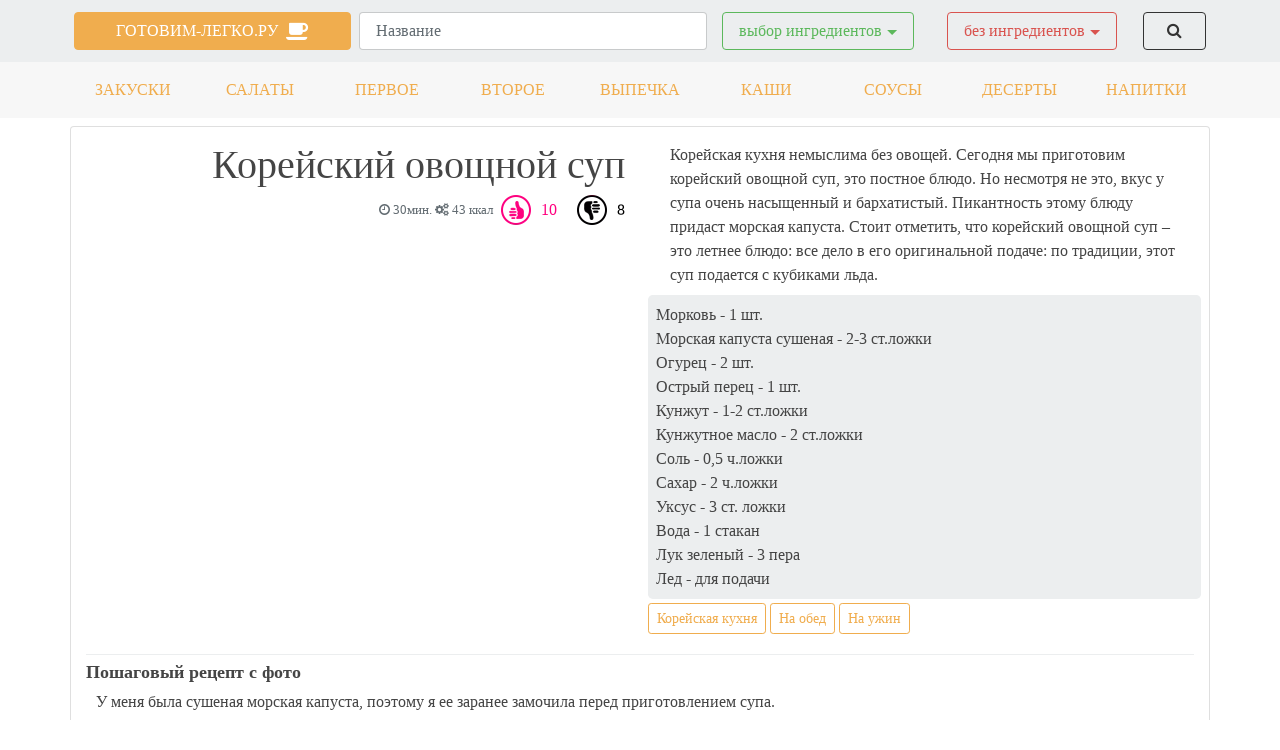

--- FILE ---
content_type: text/html; charset=utf-8
request_url: https://gotovim-legko.ru/korejskij-ovoshhnoj-sup-3875.html
body_size: 7800
content:
<!DOCTYPE html>
<html lang="ru-RU" prefix="og: http://ogp.me/ns# fb: http://ogp.me/ns/fb# article: http://ogp.me/ns/article#" class="no-js">
<head>
  <link rel="icon" href="/favicon.ico" type="image/x-icon">
  <meta charset="utf-8">
  <meta name="viewport" content="width=device-width, initial-scale=1">
  <title>Рецепт: Корейский овощной суп</title>
  <link rel="stylesheet" href="https://cdnjs.cloudflare.com/ajax/libs/font-awesome/4.7.0/css/font-awesome.min.css" type="text/css">
  <link rel="stylesheet" href="/wp-content/themes/orange/style.css">
<noscript>
  <div></div>
</noscript>
  <script type="application/ld+json">
  {"@context":"https:\/\/schema.org","@type":"Organization","url":"http:\/\/gotovim-legko.ru","name":"Готовим легко","logo":"http:\/\/gotovim-legko.ru\/wp-content\/uploads\/2018\/07\/2-92.jpg","email":"xizix@mail.ru","image":"http:\/\/gotovim-legko.ru\/wp-content\/uploads\/2018\/07\/2-92.jpg"}
  </script>
  <meta name="description" content="Рецепт корейского овощного супа с морской капустой, свежей морковью, огурцом, острым перцем, зеленым луком и кунжутом, поданного с кубиками льда">
  <meta name="keywords" content="суп,корейский,овощной,лед,рецепт,морковь,лук,перец,морская,капуста,огурец,кунжут">
  <meta property="og:type" content="article">
  <meta property="og:title" content="Корейский овощной суп">
  <meta property="og:description" content="Рецепт корейского овощного супа с морской капустой, свежей морковью, огурцом, острым перцем, зеленым луком и кунжутом, поданного с кубиками льда">
  <meta property="og:url" content="https://gotovim-legko.ru/korejskij-ovoshhnoj-sup-3875.html">
  <meta property="og:image" content="https://gotovim-legko.ru/wp-content/uploads/2018/02/5acdc3.jpg">
  <meta property="article:published_time" content="2018-02-06">
  <meta property="article:modified_time" content="2018-02-07">
  <meta property="article:author" content="https://gotovim-legko.ru/author/admin">
  <meta property="article:tag" content="Овощные супы">
  <meta property="article:tag" content="Супы холодные">
  <meta property="article:tag" content="На обед">
  <meta property="article:tag" content="На ужин">
  <meta property="article:tag" content="Корейская">
  <meta property="article:tag" content="Другие">
  <meta property="article:tag" content="Зелень">
  <meta property="article:tag" content="Овощи">
  <meta property="article:tag" content="Растительное масло">
  <meta property="article:tag" content="Специи и приправы">
  <meta property="article:tag" content="Рецепты с фото">
  <meta property="og:site_name" content="Готовим-Легко.ру">
  <meta name="twitter:card" content="summary">
  <link rel="dns-prefetch" href="//s.w.org">
  <link rel="alternate" type="application/rss+xml" title="Готовим-Легко.ру » Лента комментариев к «Корейский овощной суп»" href="/korejskij-ovoshhnoj-sup-3875.html/feed">
  <script type="text/javascript">
                        window._wpemojiSettings = {"baseUrl":"https:\/\/s.w.org\/images\/core\/emoji\/13.0.1\/72x72\/","ext":".png","svgUrl":"https:\/\/s.w.org\/images\/core\/emoji\/13.0.1\/svg\/","svgExt":".svg","source":{"concatemoji":"https:\/\/gotovim-legko.ru\/wp-includes\/js\/wp-emoji-release.min.js"}};
                        !function(e,a,t){var n,r,o,i=a.createElement("canvas"),p=i.getContext&&i.getContext("2d");function s(e,t){var a=String.fromCharCode;p.clearRect(0,0,i.width,i.height),p.fillText(a.apply(this,e),0,0);e=i.toDataURL();return p.clearRect(0,0,i.width,i.height),p.fillText(a.apply(this,t),0,0),e===i.toDataURL()}function c(e){var t=a.createElement("script");t.src=e,t.defer=t.type="text/javascript",a.getElementsByTagName("head")[0].appendChild(t)}for(o=Array("flag","emoji"),t.supports={everything:!0,everythingExceptFlag:!0},r=0;r<o.length;r++)t.supports[o[r]]=function(e){if(!p||!p.fillText)return!1;switch(p.textBaseline="top",p.font="600 32px Arial",e){case"flag":return s([127987,65039,8205,9895,65039],[127987,65039,8203,9895,65039])?!1:!s([55356,56826,55356,56819],[55356,56826,8203,55356,56819])&&!s([55356,57332,56128,56423,56128,56418,56128,56421,56128,56430,56128,56423,56128,56447],[55356,57332,8203,56128,56423,8203,56128,56418,8203,56128,56421,8203,56128,56430,8203,56128,56423,8203,56128,56447]);case"emoji":return!s([55357,56424,8205,55356,57212],[55357,56424,8203,55356,57212])}return!1}(o[r]),t.supports.everything=t.supports.everything&&t.supports[o[r]],"flag"!==o[r]&&(t.supports.everythingExceptFlag=t.supports.everythingExceptFlag&&t.supports[o[r]]);t.supports.everythingExceptFlag=t.supports.everythingExceptFlag&&!t.supports.flag,t.DOMReady=!1,t.readyCallback=function(){t.DOMReady=!0},t.supports.everything||(n=function(){t.readyCallback()},a.addEventListener?(a.addEventListener("DOMContentLoaded",n,!1),e.addEventListener("load",n,!1)):(e.attachEvent("onload",n),a.attachEvent("onreadystatechange",function(){"complete"===a.readyState&&t.readyCallback()})),(n=t.source||{}).concatemoji?c(n.concatemoji):n.wpemoji&&n.twemoji&&(c(n.twemoji),c(n.wpemoji)))}(window,document,window._wpemojiSettings);
  </script>
  <style type="text/css">
  img.wp-smiley,
  img.emoji {
        display: inline !important;
        border: none !important;
        box-shadow: none !important;
        height: 1em !important;
        width: 1em !important;
        margin: 0 .07em !important;
        vertical-align: -0.1em !important;
        background: none !important;
        padding: 0 !important;
  }
  </style>
  <link rel="stylesheet" id="wp-block-library-css" href="/wp-includes/css/dist/block-library/style.min.css" type="text/css" media="all">
  <link rel="stylesheet" id="growl-css" href="/wp-content/plugins/cs-likes-counter/js/jquery-notice/jquery.notice.css" type="text/css" media="all">
  <link rel="stylesheet" id="cslikes-css" href="/wp-content/plugins/cs-likes-counter/css/cslikes.css" type="text/css" media="all">
  <script type="text/javascript" src="/wp-includes/js/jquery/jquery.min.js" id="jquery-core-js"></script>
  <script type="text/javascript" src="/wp-includes/js/jquery/jquery-migrate.min.js" id="jquery-migrate-js"></script>
  <script type="text/javascript" src="/wp-content/plugins/cs-likes-counter/js/jquery-notice/jquery.notice.js" id="growl-js"></script>
  <script type="text/javascript" id="cslikes-js-extra">
  /* <![CDATA[ */
  var cslikes = {"ajaxurl":"https:\/\/gotovim-legko.ru\/wp-admin\/admin-ajax.php","confirmMsg":"\u0412\u044b \u0443\u0432\u0435\u0440\u0435\u043d\u044b?","nonce":"f491f40989"};
  /* ]]> */
  </script>
  <script type="text/javascript" src="/wp-content/plugins/cs-likes-counter//js/default.js" id="cslikes-js"></script>
  <link rel="https://api.w.org/" href="/wp-json/">
  <link rel="alternate" type="application/json" href="/wp-json/wp/v2/posts/3875">
  <link rel="EditURI" type="application/rsd+xml" title="RSD" href="/xmlrpc.php">
  <link rel="wlwmanifest" type="application/wlwmanifest+xml" href="/wp-includes/wlwmanifest.xml">
  <link rel="canonical" href="/korejskij-ovoshhnoj-sup-3875.html">
  <link rel="shortlink" href="/?p=3875">
  <link rel="alternate" type="application/json+oembed" href="/wp-json/oembed/1.0/embed?url=https%3A%2F%2Fgotovim-legko.ru%2Fkorejskij-ovoshhnoj-sup-3875.html">
  <link rel="alternate" type="text/xml+oembed" href="/wp-json/oembed/1.0/embed?url=https%3A%2F%2Fgotovim-legko.ru%2Fkorejskij-ovoshhnoj-sup-3875.html&format=xml">
</head>
<body>  <ins data-ad-channel="b1abb8ba140ddacf357f0dd10203906a" data-biqdiq-init></ins>

  <div class="btn-up bg-primary rounded-left sidebar-toggle">
    <i class="fa fa-lg fa-chevron-circle-up"></i>
  </div>
  <div class="jumbotron jumbotron-fluid text-center my-0 py-2 hidden-sm-down">
    <div class="container">
      <div class="row text-center">
        <div class="col-md-6 col-sm-12 col-lg-3 col-xl-3 px-1 py-1">
          <a class="btn btn-outline-primary active text-white col-12 text-uppercase" href="/">готовим-легко.ру  <i class="fa fa-lg fa-coffee"></i></a>
        </div>
        <div class="col-md-6 col-xl-9 col-lg-9 hidden-sm-down px-0">
          <form class="form-inline my-lg-0 p-0 m-0" role="search" method="get" id="searchform" action="https://gotovim-legko.ru/" name="searchform">
            <div class="px-1 has-inverse col-lg-5 col-md-10 justify-content-center">
              <input class="form-control mr-sm-2 w-100" type="text" name="s" id="s" placeholder="Название">
            </div>
            <div class="col-md-4 px-1 hidden-md-down col-lg-3">
              <div class="input-group has-success justify-content-center">
                <a href="#" class="dropdown-toggle btn btn-outline-success m-1" data-toggle="collapse" data-target="#dropdown-menu" aria-expanded="false" aria-controls="dropdown-menu">выбор ингредиентов</a>
              </div>
            </div>
            <div class="col-md-4 px-1 hidden-md-down col-lg-3" title="Рецепты без этих ингредиентов">
              <div class="input-group has-success justify-content-center">
                <a href="#" class="dropdown-toggle btn btn-outline-danger m-1" data-toggle="collapse" data-target="#dropdown-menu1" aria-expanded="false" aria-controls="dropdown-menu1">без ингредиентов</a>
              </div>
            </div>
            <div class="px-1 col-lg-1 col-sm-4 col-md-2">
              <div class="input-group">
                <button class="btn btn-outline-info my-sm-0 w-100" type="submit" id="searchsubmit"> <i class="fa fa-search"></i> </button>
              </div>
            </div>
            <ul id="dropdown-menu1" class="dropdown-menu px-2 columns-3 collapse" data-parent="#mainmenu">
              <div class="" style="width:100vh">
                <h3 class="text-center">Выберите ненужные ингредиенты</h3>
                <div class="row">
                  <div class="col-md-4">
                    <ul class="multi-column-dropdown list-unstyled">
                      <li>
<input id="users" type="checkbox" name="tax101" class="search_input" value="1"> <label for="users">Алкогольные напитки</label>
</li>
                      <li>
<input id="portfolio" type="checkbox" name="tax102" class="search_input" value="2"> <label for="portfolio">Безалкогольные напитки</label>
</li>
                      <li>
<input id="adverts" type="checkbox" name="tax103" class="search_input" value="3"> <label for="adverts">Бобовые</label>
</li>
                      <li>
<input id="vacancies" type="checkbox" name="tax104" class="search_input" value="4"> <label for="vacancies">Грибы</label>
</li>
                      <li>
<input id="users" type="checkbox" name="tax105" class="search_input" value="5"> <label for="users">Другие</label>
</li>
                      <li>
<input id="portfolio" type="checkbox" name="tax106" class="search_input" value="6"> <label for="portfolio">Зелень</label>
</li>
                      <li>
<input id="adverts" type="checkbox" name="tax107" class="search_input" value="7"> <label for="adverts">Колбасы</label>
</li>
                      <li>
<input id="vacancies" type="checkbox" name="tax108" class="search_input" value="8"> <label for="vacancies">Консервы</label>
</li>
                    </ul>
                  </div>
                  <div class="col-md-4">
                    <ul class="multi-column-dropdown list-unstyled">
                      <li>
<input id="users" type="checkbox" name="tax109" class="search_input" value="1"> <label for="users">Копченое мясо</label>
</li>
                      <li>
<input id="portfolio" type="checkbox" name="tax110" class="search_input" value="2"> <label for="portfolio">Крупы</label>
</li>
                      <li>
<input id="adverts" type="checkbox" name="tax111" class="search_input" value="3"> <label for="adverts">Молочные продукты</label>
</li>
                      <li>
<input id="vacancies" type="checkbox" name="tax112" class="search_input" value="4"> <label for="vacancies">Морепродукты</label>
</li>
                      <li>
<input id="users" type="checkbox" name="tax113" class="search_input" value="5"> <label for="users">Мука</label>
</li>
                      <li>
<input id="portfolio" type="checkbox" name="tax114" class="search_input" value="6"> <label for="portfolio">Мясо</label>
</li>
                      <li>
<input id="adverts" type="checkbox" name="tax115" class="search_input" value="7"> <label for="adverts">Овощи</label>
</li>
                      <li>
<input id="vacancies" type="checkbox" name="tax116" class="search_input" value="8"> <label for="vacancies">Орехи</label>
</li>
                    </ul>
                  </div>
                  <div class="col-md-4">
                    <ul class="multi-column-dropdown list-unstyled">
                      <li>
<input id="users" type="checkbox" name="tax117" class="search_input" value="1"> <label for="users">Растительное масло</label>
</li>
                      <li>
<input id="portfolio" type="checkbox" name="tax118" class="search_input" value="2"> <label for="portfolio">Рыба</label>
</li>
                      <li>
<input id="adverts" type="checkbox" name="tax119" class="search_input" value="3"> <label for="adverts">Сладости</label>
</li>
                      <li>
<input id="vacancies" type="checkbox" name="tax120" class="search_input" value="4"> <label for="vacancies">Соусы</label>
</li>
                      <li>
<input id="users" type="checkbox" name="tax121" class="search_input" value="5"> <label for="users">Специи и приправы</label>
</li>
                      <li>
<input id="portfolio" type="checkbox" name="tax122" class="search_input" value="6"> <label for="portfolio">Фрукты и ягоды</label>
</li>
                      <li>
<input id="adverts" type="checkbox" name="tax123" class="search_input" value="7"> <label for="adverts">Яйца</label>
</li>
                      <li>
<input id="vacancies" type="checkbox" name="tax124" class="search_input" value="8"> <label for="vacancies">Птица</label>
</li>
                    </ul>
                  </div>
                </div>
              </div>
            </ul>
            <ul id="dropdown-menu" class="dropdown-menu px-2 columns-3 collapse" data-parent="#mainmenu1">
              <div class="" style="width:100vh">
                <h3 class="text-center">Выберите нужные ингредиенты</h3>
                <div class="row">
                  <div class="col-md-4">
                    <ul class="multi-column-dropdown list-unstyled">
                      <li>
<input id="users" type="checkbox" name="tax1" class="search_input" value="1"> <label for="users">Алкогольные напитки</label>
</li>
                      <li>
<input id="portfolio" type="checkbox" name="tax2" class="search_input" value="2"> <label for="portfolio">Безалкогольные напитки</label>
</li>
                      <li>
<input id="adverts" type="checkbox" name="tax3" class="search_input" value="3"> <label for="adverts">Бобовые</label>
</li>
                      <li>
<input id="vacancies" type="checkbox" name="tax4" class="search_input" value="4"> <label for="vacancies">Грибы</label>
</li>
                      <li>
<input id="users" type="checkbox" name="tax5" class="search_input" value="5"> <label for="users">Другие</label>
</li>
                      <li>
<input id="portfolio" type="checkbox" name="tax6" class="search_input" value="6"> <label for="portfolio">Зелень</label>
</li>
                      <li>
<input id="adverts" type="checkbox" name="tax7" class="search_input" value="7"> <label for="adverts">Колбасы</label>
</li>
                      <li>
<input id="vacancies" type="checkbox" name="tax8" class="search_input" value="8"> <label for="vacancies">Консервы</label>
</li>
                    </ul>
                  </div>
                  <div class="col-md-4">
                    <ul class="multi-column-dropdown list-unstyled">
                      <li>
<input id="users" type="checkbox" name="tax9" class="search_input" value="1"> <label for="users">Копченое мясо</label>
</li>
                      <li>
<input id="portfolio" type="checkbox" name="tax10" class="search_input" value="2"> <label for="portfolio">Крупы</label>
</li>
                      <li>
<input id="adverts" type="checkbox" name="tax11" class="search_input" value="3"> <label for="adverts">Молочные продукты</label>
</li>
                      <li>
<input id="vacancies" type="checkbox" name="tax12" class="search_input" value="4"> <label for="vacancies">Морепродукты</label>
</li>
                      <li>
<input id="users" type="checkbox" name="tax13" class="search_input" value="5"> <label for="users">Мука</label>
</li>
                      <li>
<input id="portfolio" type="checkbox" name="tax14" class="search_input" value="6"> <label for="portfolio">Мясо</label>
</li>
                      <li>
<input id="adverts" type="checkbox" name="tax15" class="search_input" value="7"> <label for="adverts">Овощи</label>
</li>
                      <li>
<input id="vacancies" type="checkbox" name="tax16" class="search_input" value="8"> <label for="vacancies">Орехи</label>
</li>
                    </ul>
                  </div>
                  <div class="col-md-4">
                    <ul class="multi-column-dropdown list-unstyled">
                      <li>
<input id="users" type="checkbox" name="tax17" class="search_input" value="1"> <label for="users">Растительное масло</label>
</li>
                      <li>
<input id="portfolio" type="checkbox" name="tax18" class="search_input" value="2"> <label for="portfolio">Рыба</label>
</li>
                      <li>
<input id="adverts" type="checkbox" name="tax19" class="search_input" value="3"> <label for="adverts">Сладости</label>
</li>
                      <li>
<input id="vacancies" type="checkbox" name="tax20" class="search_input" value="4"> <label for="vacancies">Соусы</label>
</li>
                      <li>
<input id="users" type="checkbox" name="tax21" class="search_input" value="5"> <label for="users">Специи и приправы</label>
</li>
                      <li>
<input id="portfolio" type="checkbox" name="tax22" class="search_input" value="6"> <label for="portfolio">Фрукты и ягоды</label>
</li>
                      <li>
<input id="adverts" type="checkbox" name="tax23" class="search_input" value="7"> <label for="adverts">Яйца</label>
</li>
                      <li>
<input id="vacancies" type="checkbox" name="tax24" class="search_input" value="8"> <label for="vacancies">Птица</label>
</li>
                    </ul>
                  </div>
                </div>
              </div>
            </ul>
          </form>
        </div>
      </div>
    </div>
  </div>
  <nav class="navbar navbar-expand-md navbar-light bg-faded text-center">
    <div class="container px-0">
      <a class="btn btn-outline-primary active text-white w-75 text-uppercase hidden-md-up" href="/">готовим-легко.ру  <i class="fa fa-coffee"></i></a> <button class="navbar-toggler navbar-toggler-right" type="button" data-toggle="collapse" data-target="#navbarSupportedContent" aria-controls="navbarSupportedContent" aria-expanded="false" aria-label="Toggle navigation"><span class="navbar-toggler-icon"></span></button>
      <div class="collapse navbar-collapse hidden-md-up" id="navbarSupportedContent">
        <ul class="nav nav-pills">
          <div class="card my-1 hidden-md-up col-12 p-0">
            <a class="nav-link btn-block text-uppercase p-0 my-1" href="/#zakuski">закуски</a>
            <div class="dropdown-divider p-0 m-0"></div>
<a class="nav-link btn-block text-uppercase p-0 my-1" href="/#salaty">салаты</a>
            <div class="dropdown-divider p-0 m-0"></div>
<a class="nav-link btn-block text-uppercase p-0 my-1" href="/#pervye-blyuda">первое</a>
            <div class="dropdown-divider p-0 m-0"></div>
<a class="nav-link btn-block text-uppercase p-0 my-1" href="/#vtorye-blyuda">второе</a>
            <div class="dropdown-divider p-0 m-0"></div>
<a class="nav-link btn-block text-uppercase p-0 my-1" href="/#vypechka">выпечка</a>
            <div class="dropdown-divider p-0 m-0"></div>
<a class="nav-link btn-block text-uppercase p-0 my-1" href="/#kashi">каши</a>
            <div class="dropdown-divider p-0 m-0"></div>
<a class="nav-link btn-block text-uppercase p-0 my-1" href="/#sousy">соусы</a>
            <div class="dropdown-divider p-0 m-0"></div>
<a class="nav-link btn-block text-uppercase p-0 my-1" href="/#deserty">десерты</a>
            <div class="dropdown-divider p-0 m-0"></div>
<a class="nav-link btn-block text-uppercase p-0 my-1" href="/#napitki">напитки</a>
            <div class="dropdown-divider p-0 m-0"></div>
          </div>
          <div class="container hidden-sm-down">
            <div class="row">
              <div class="col-sm-12 col-md-12 col-xl-4 col-lg-4">
                <div class="row">
                  <div class="col-md-4 p-0 m-0 col-sm-12">
                    <a class="nav-link btn-block text-uppercase" href="/zakuski">закуски</a>
                  </div>
                  <div class="col-md-4 p-0 m-0 col-sm-12">
                    <a class="nav-link btn-block text-uppercase" href="/salaty">салаты</a>
                  </div>
                  <div class="col-md-4 p-0 m-0 col-sm-12">
                    <a class="nav-link btn-block text-uppercase" href="/pervye-blyuda">первое</a>
                  </div>
                </div>
              </div>
              <div class="col-sm-12 col-md-12 col-xl-4 col-lg-4">
                <div class="row">
                  <div class="col-md-4 p-0 m-0 col-sm-12">
                    <a class="nav-link btn-block text-uppercase" href="/vtorye-blyuda">второе</a>
                  </div>
                  <div class="col-md-4 p-0 m-0 col-sm-12">
                    <a class="nav-link btn-block text-uppercase" href="/vypechka">выпечка</a>
                  </div>
                  <div class="col-md-4 p-0 m-0 col-sm-12">
                    <a class="nav-link btn-block text-uppercase" href="/kashi">каши</a>
                  </div>
                </div>
              </div>
              <div class="col-sm-12 col-md-12 col-xl-4 col-lg-4">
                <div class="row">
                  <div class="col-md-4 p-0 m-0 col-sm-12">
                    <a class="nav-link btn-block text-uppercase" href="/sousy">соусы</a>
                  </div>
                  <div class="col-md-4 p-0 m-0 col-sm-12">
                    <a class="nav-link btn-block text-uppercase" href="/deserty">десерты</a>
                  </div>
                  <div class="col-md-4 p-0 m-0 col-sm-12">
                    <a class="nav-link btn-block text-uppercase" href="/napitki">напитки</a>
                  </div>
                </div>
              </div>
            </div>
          </div>
        </ul>
      </div>
    </div>
  </nav>
  <div class="section py-2">
    <div class="container card py-3">
      <div class="row">
        <div class="col-md-6">
        <div class="row">
          <div class="col-md-12 text-right">
            <h1>Корейский овощной суп</h1>
<small class="text-muted"><i class="fa fa-clock-o"></i> 30мин. <i class="fa fa-cogs"></i> 43 ккал</small> 
            <div id="cs-likes-dislikes-3875" class="cs-likes-dislikes">
              <form action="" method="post" class="cs-likes-dislikes-form">
                <a href="#" class="cs-like-post" data-post="3875"><span class="like-ico"></span><span class="like-count">10</span></a><a href="#" class="cs-dislike-post" data-post="3875"><span class="dislike-ico"></span><span class="dislike-count">8</span></a>
              </form>
            </div>
          </div>
        </div>
</div>
        <div class="col-md-6">
          <div class="row">
            <div class="col-md-12">
              <div class="col-md-12">
                Корейская кухня немыслима без овощей. Сегодня мы приготовим корейский овощной суп, это постное блюдо. Но несмотря не это, вкус у супа очень насыщенный и бархатистый. Пикантность этому блюду придаст морская капуста. Стоит отметить, что корейский овощной суп – это летнее блюдо: все дело в его оригинальной подаче: по традиции, этот суп подается с кубиками льда.
              </div>
            </div>
          </div>
          <div class="row">
            <div class="col-md-12 p-2">
              <div class="row jumbotron m-0 p-2">
                Морковь - 1 шт.<br>
                Морская капуста сушеная - 2-3 ст.ложки<br>
                Огурец - 2 шт.<br>
                Острый перец - 1 шт.<br>
                Кунжут - 1-2 ст.ложки<br>
                Кунжутное масло - 2 ст.ложки<br>
                Соль - 0,5 ч.ложки<br>
                Сахар - 2 ч.ложки<br>
                Уксус - 3 ст. ложки<br>
                Вода - 1 стакан<br>
                Лук зеленый - 3 пера<br>
                Лед - для подачи<br>
              </div>
<a href="/nacional_recept/korejskaya" class="btn btn-outline-primary btn-sm my-1">Корейская кухня</a> <a href="/naznachenie_recepta/na-obed" class="btn btn-outline-primary btn-sm my-1">На обед</a> <a href="/naznachenie_recepta/na-uzhin" class="btn btn-outline-primary btn-sm my-1">На ужин</a>
            </div>
          </div>
        </div>
        <div class="col-md-12">
          <div class="dropdown-divider"></div>
          <h3 style="font-size:18px; font-weight:bold;">Пошаговый рецепт с фото</h3>
          <div style="float: left; margin: 0 10px 10px 0;">
            
          </div>У меня была сушеная морская капуста, поэтому я ее заранее замочила перед приготовлением супа.
          <div style="clear:both"></div>
          <div style="float: left; margin: 0 10px 10px 0;">
            
          </div>Вкус этому блюду придает заправка, а именно: вливаем в чашку 1 стакан холодной воды, добавляем к ней 3 ст.ложки уксуса, 0,5 ч.ложки соли и 2 ч.ложки сахара. Когда все сыпучие ингредиенты растворятся, перекладываем в эту заправку морскую капусту.
          <div style="clear:both"></div>
          <div style="float: left; margin: 0 10px 10px 0;">
            
          </div>Морковь чистим и режем соломкой или же измельчаем на терке.
          <div style="clear:both"></div>
          <div style="float: left; margin: 0 10px 10px 0;">
            
          </div>Огурцы так же режем тонкой соломкой.
          <div style="clear:both"></div>
          <div style="float: left; margin: 0 10px 10px 0;">
            
          </div>Тщательно моем зеленый лук и нарезаем только зеленую часть.
          <div style="clear:both"></div>
          <div style="float: left; margin: 0 10px 10px 0;">
            
          </div>Острый перец моем и удаляем из него семена, затем режем тонкими кольцами или соломкой.
          <div style="clear:both"></div>
          <div style="float: left; margin: 0 10px 10px 0;">
            
          </div>Кунжут слегка поджариваем на сухой сковороде до изменения цвета семян.
          <div style="clear:both"></div>
          <div style="float: left; margin: 0 10px 10px 0;">
            
          </div>Соединяем морскую капусту с овощами, зеленым луком и острым перцем, вливаем 2 ст.ложки кунжутного масла и сам кунжут. Помешайте суп и попробуйте на соль и уксус. Если вкус получился очень насыщенным, добавьте немного воды.
          <div style="clear:both"></div>
          <div style="float: left; margin: 0 10px 10px 0;">
            
          </div>Разлей корейский овощной суп в пиалы и добавьте в каждую несколько кубиков льда. Приятного аппетита!
          <div style="clear:both"></div>
        </div>
      </div>
    </div>
    <div data-toggle=".sidebar-toggle" class="hidden-md-up hidden-md-down">
      <div class="btn-menu bg-primary rounded-left sidebar-toggle">
        <div class="first sidebar-toggle">
          <i class="fa fa-lg fa-chevron-circle-left"></i>
        </div>
        <div class="second sidebar-toggle">
          <i class="fa fa-lg fa-times"></i>
        </div>
      </div>
    </div>
    <div class="swipe swipe-area h-100 sidebar-toggle"></div>
    <div class="container hidden-menu bg-faded card sidebar-toggle hidden-md-up hidden-md-down">
      <div aria-multiselectable="true" id="mainmenu" role="tablist">
        <div class="card">
          <div class="p-1 text-center" role="tab" id="headThree" aria-controls="collThree" aria-expanded="true" data-parent="#mainmenu" data-toggle="collapse" href="#collThree">
            <a href="#collThree">Меню</a>
          </div>
          <div id="collThree" class="collapse" role="tabpanel" aria-labelledby="headThree">
            <div aria-multiselectable="true" id="submenu" role="tablist">
              <div class="card">
                <div class="bg-inverse p-1 text-center" data-toggle="collapse" data-parent="#submenu" href="#collOne2" aria-expanded="true" aria-controls="collOne2">
                  <a href="#collOne2">Подменю 1</a>
                </div>
                <div id="collOne2" class="collapse" role="tabpanel" aria-labelledby="headOne2">
                  <div class="card-block">
                    Anim pariatur cliche
                  </div>
                </div>
              </div>
              <div class="card">
                <div class="bg-inverse p-1 text-center" data-toggle="collapse" data-parent="#submenu" href="#collTwo2" aria-expanded="true" aria-controls="collTwo2">
                  <a href="#collTwo2">Подменю 2</a>
                </div>
                <div id="collTwo2" class="collapse" role="tabpanel" aria-labelledby="headTwo2">
                  <div class="card-block">
                    Anim pariatur cliche reprehenderit
                  </div>
                </div>
              </div>
            </div>
          </div>
        </div>
      </div>
    </div>
  </div>
  <div class="py-5">
    <div class="container">
      <div class="row">
        <div class="col-md-12 text-center"></div>
      </div>
    </div>
  </div>
  <nav class="navbar navbar-expand-md navbar-light bg-faded">
    <div class="container">
      <a class="navbar-brand" href="#">Gotovim-Legko.ru</a>
      <div class="w-100">
        Рецепты блюд для лёгкой готовки, пошаговые рецепты с фото и видео.
      </div>
<a class="nav-link" href="#">Поиск</a> <a class="nav-link" href="#">Администрация</a>
    </div>
  </nav>
  <script src="https://code.jquery.com/jquery-2.2.4.min.js"></script> 
  <script src="https://cdnjs.cloudflare.com/ajax/libs/tether/1.4.0/js/tether.min.js"></script> 
  <script src="https://maxcdn.bootstrapcdn.com/bootstrap/4.0.0-alpha.6/js/bootstrap.min.js" integrity="sha384-vBWWzlZJ8ea9aCX4pEW3rVHjgjt7zpkNpZk+02D9phzyeVkE+jo0ieGizqPLForn" crossorigin="anonymous"></script> 
  <script src="/wp-content/themes/orange/js/jquery.touchSwipe.min.js" type="text/javascript"></script> 
  <script type="text/javascript">


    $(window).load(function(){
            $("[data-toggle]").click(function() {
              var toggle_el = $(this).data("toggle");
              $(toggle_el).toggleClass("open");
            });
             $(".swipe").swipe({
                  swipeStatus:function(event, phase, direction, distance, duration, fingers)
                      {
                          if (phase=="move" && direction =="left") {
                               $(".hidden-menu").addClass("open");
                               $(".swipe-area").addClass("open");
                               $(".btn-menu").addClass("open");
                               $(".btn-up").addClass("open");
                                 $(".first").addClass("open");
                                 $(".second").addClass("open");
                               return false;
                          }
                          if (phase=="move" && direction =="right") {
                               $(".hidden-menu").removeClass("open");
                               $(".swipe-area").removeClass("open");
                                 $(".btn-menu").removeClass("open");
                               $(".btn-up").removeClass("open");
                               $(".first").removeClass("open");
                               $(".second").removeClass("open");
                               return false;
                          }
                      }
              }); 
          });
  </script> 
  <script>


    $(function() {
      // при нажатии на кнопку scrollup
      $('.btn-up').click(function() {
        // переместиться в верхнюю часть страницы
        $("html, body").animate({
          scrollTop:0
        },1000);
      })
    })
    // при прокрутке окна (window)
    $(window).scroll(function() {
      // если пользователь прокрутил страницу более чем на 200px
      if ($(this).scrollTop()>200) {
        // то сделать кнопку scrollup видимой
        $('.btn-up').fadeIn();
      }
      // иначе скрыть кнопку scrollup
      else {
        $('.btn-up').fadeOut();
      }
    });
  </script>
  <div id="su-footer-links" style="text-align: center;"></div>
  <script type="text/javascript" src="/wp-includes/js/wp-embed.min.js" id="wp-embed-js"></script>
<script defer src="https://static.cloudflareinsights.com/beacon.min.js/vcd15cbe7772f49c399c6a5babf22c1241717689176015" integrity="sha512-ZpsOmlRQV6y907TI0dKBHq9Md29nnaEIPlkf84rnaERnq6zvWvPUqr2ft8M1aS28oN72PdrCzSjY4U6VaAw1EQ==" data-cf-beacon='{"version":"2024.11.0","token":"7ce20e2a81a24425a26026ea5e3581a5","r":1,"server_timing":{"name":{"cfCacheStatus":true,"cfEdge":true,"cfExtPri":true,"cfL4":true,"cfOrigin":true,"cfSpeedBrain":true},"location_startswith":null}}' crossorigin="anonymous"></script>
</body>
</html>
